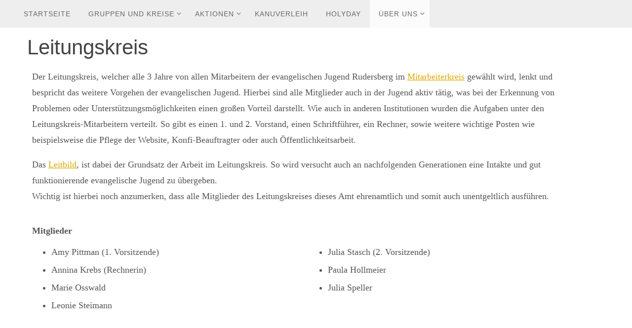

--- FILE ---
content_type: text/css
request_url: https://evangjugend.net/wp-content/uploads/elementor/css/post-73.css?ver=1768556047
body_size: -12
content:
.elementor-73 .elementor-element.elementor-element-16c3671{margin-top:-25px;margin-bottom:-25px;}.elementor-73 .elementor-element.elementor-element-7eb1461{margin-top:-14px;margin-bottom:-14px;}